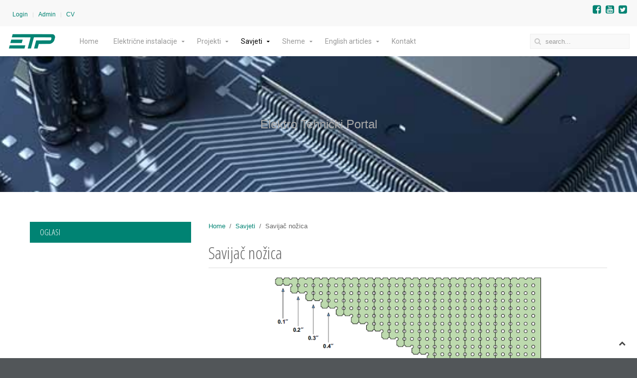

--- FILE ---
content_type: text/html; charset=utf-8
request_url: http://www.elteh.net/savjeti/savijac-nozica.html
body_size: 49635
content:
<!DOCTYPE HTML>
<html lang="hr-hr" dir="ltr"	 data-config='{"twitter":0,"plusone":0,"facebook":0,"style":"default"}'>
<head>
<meta charset="utf-8">
<meta http-equiv="X-UA-Compatible" content="IE=edge">
<meta name="viewport" content="width=device-width, initial-scale=1">
<base href="http://www.elteh.net/savjeti/savijac-nozica.html" />
	<meta name="keywords" content="PCB, alat, savijač" />
	<meta name="author" content="Super User" />
	<meta name="description" content="Savijač nožica komponenti" />
	<meta name="generator" content="Joomla! - Open Source Content Management" />
	<title>Savijač nožica</title>
	<link href="http://www.elteh.net/component/search/?Itemid=281&amp;format=opensearch" rel="search" title="Traži ETP" type="application/opensearchdescription+xml" />
	<link href="/templates/jp-b2b/favicon.ico" rel="shortcut icon" type="image/vnd.microsoft.icon" />
	<link href="/modules/mod_formula/fields/style.css" rel="stylesheet" type="text/css" />
	<style type="text/css">

	form#calc_244 {
		width: 325px;
	}
	form#calc_244 .field {
		width: 320px;
	}
	form#calc_244 .field_label {
		width: 245px;
	}
	form#calc_244 input {
		width: 40px;
	}
	form#calc_244 input[type="reset"] {
	width: 320px;
	}

	</style>
	<script src="/media/jui/js/jquery.min.js?ba2d25760c3a035f53a1f780e21f6c68" type="text/javascript"></script>
	<script src="/media/jui/js/jquery-noconflict.js?ba2d25760c3a035f53a1f780e21f6c68" type="text/javascript"></script>
	<script src="/media/jui/js/jquery-migrate.min.js?ba2d25760c3a035f53a1f780e21f6c68" type="text/javascript"></script>
	<script src="/media/jui/js/bootstrap.min.js?ba2d25760c3a035f53a1f780e21f6c68" type="text/javascript"></script>
	<script src="/modules/mod_formula/fields/calc.js" type="text/javascript"></script>
	<script type="text/javascript">

var loads_244 = 1;
function calcGetTotal_244(mid, pass)
{
	rad = (1/180)*Math.PI;
	function sin(angle) { return Math.sin(angle*rad); }
	function cos(angle) { return Math.cos(angle*rad); }
	function tan(angle) { return Math.tan(angle*rad); }
	function asin(angle) { return Math.asin(angle*rad); }
	function acos(angle) { return Math.acos(angle*rad); }
	function atan(angle) { return Math.atan(angle*rad); }
	if(loads_244 > 1){

		var field1field = document.getElementById('field1_'+mid);
		var value = field1field.value;
		console.log('Value', value);
		var min = field1field.dataset.min;
		console.log('Min',min);
		var max = field1field.dataset.max;
		console.log('Max',max);
		var haveError = false;
		if(value == ''){
			haveError = true;
		}
		if(min != '' && parseFloat(value) < parseFloat(min)){
			haveError = true;
		}
		if(max != '' && parseFloat(value) > parseFloat(max)){
			haveError = true;
		}
		if(haveError){
			field1field.className += ' has-error';
		}else{
			field1field.classList.remove('has-error');
		}
		var field2field = document.getElementById('field2_'+mid);
		var value = field2field.value;
		console.log('Value', value);
		var min = field2field.dataset.min;
		console.log('Min',min);
		var max = field2field.dataset.max;
		console.log('Max',max);
		var haveError = false;
		if(value == ''){
			haveError = true;
		}
		if(min != '' && parseFloat(value) < parseFloat(min)){
			haveError = true;
		}
		if(max != '' && parseFloat(value) > parseFloat(max)){
			haveError = true;
		}
		if(haveError){
			field2field.className += ' has-error';
		}else{
			field2field.classList.remove('has-error');
		}
		var field3field = document.getElementById('field3_'+mid);
		var value = field3field.value;
		console.log('Value', value);
		var min = field3field.dataset.min;
		console.log('Min',min);
		var max = field3field.dataset.max;
		console.log('Max',max);
		var haveError = false;
		if(value == ''){
			haveError = true;
		}
		if(min != '' && parseFloat(value) < parseFloat(min)){
			haveError = true;
		}
		if(max != '' && parseFloat(value) > parseFloat(max)){
			haveError = true;
		}
		if(haveError){
			field3field.className += ' has-error';
		}else{
			field3field.classList.remove('has-error');
		}
		var field4field = document.getElementById('field4_'+mid);
		var value = field4field.value;
		console.log('Value', value);
		var min = field4field.dataset.min;
		console.log('Min',min);
		var max = field4field.dataset.max;
		console.log('Max',max);
		var haveError = false;
		if(value == ''){
			haveError = true;
		}
		if(min != '' && parseFloat(value) < parseFloat(min)){
			haveError = true;
		}
		if(max != '' && parseFloat(value) > parseFloat(max)){
			haveError = true;
		}
		if(haveError){
			field4field.className += ' has-error';
		}else{
			field4field.classList.remove('has-error');
		}
		var field5field = document.getElementById('field5_'+mid);
		var value = field5field.value;
		console.log('Value', value);
		var min = field5field.dataset.min;
		console.log('Min',min);
		var max = field5field.dataset.max;
		console.log('Max',max);
		var haveError = false;
		if(value == ''){
			haveError = true;
		}
		if(min != '' && parseFloat(value) < parseFloat(min)){
			haveError = true;
		}
		if(max != '' && parseFloat(value) > parseFloat(max)){
			haveError = true;
		}
		if(haveError){
			field5field.className += ' has-error';
		}else{
			field5field.classList.remove('has-error');
		}
		var field6field = document.getElementById('field6_'+mid);
		var value = field6field.value;
		console.log('Value', value);
		var min = field6field.dataset.min;
		console.log('Min',min);
		var max = field6field.dataset.max;
		console.log('Max',max);
		var haveError = false;
		if(value == ''){
			haveError = true;
		}
		if(min != '' && parseFloat(value) < parseFloat(min)){
			haveError = true;
		}
		if(max != '' && parseFloat(value) > parseFloat(max)){
			haveError = true;
		}
		if(haveError){
			field6field.className += ' has-error';
		}else{
			field6field.classList.remove('has-error');
		}
	}
	loads_244++;
		var field1 = parseFloat(document.getElementById('field1_'+mid).value);
		field1 = field1 ? field1 : 0;
		var field2 = parseFloat(document.getElementById('field2_'+mid).value);
		field2 = field2 ? field2 : 0;
		var field3 = parseFloat(document.getElementById('field3_'+mid).value);
		field3 = field3 ? field3 : 0;
		var field4 = parseFloat(document.getElementById('field4_'+mid).value);
		field4 = field4 ? field4 : 0;
		var field5 = parseFloat(document.getElementById('field5_'+mid).value);
		field5 = field5 ? field5 : 0;
		var field6 = parseFloat(document.getElementById('field6_'+mid).value);
		field6 = field6 ? field6 : 0;
		var result1 = parseFloat(document.getElementById('result1_'+mid).value);
		result1 = result1 ? result1 : 0;
		var result2 = parseFloat(document.getElementById('result2_'+mid).value);
		result2 = result2 ? result2 : 0;
		var result3 = parseFloat(document.getElementById('result3_'+mid).value);
		result3 = result3 ? result3 : 0;
		result1 = parseFloat(addCommas(roundNumber(parseFloat(field1/(1.73*field3*field2)*1000||0),2),2));
		document.getElementById('result1_244').value = addCommas(roundNumber(parseFloat(field1/(1.73*field3*field2)*1000||0),2),2);
		document.getElementById('result1_'+mid+'_output').innerHTML = addCommas(roundNumber(parseFloat(field1/(1.73*field3*field2)*1000||0),2),2);
		result2 = parseFloat(addCommas(roundNumber(parseFloat((100*field4*field1*1000)/(field6*field5*(field3*field3))||0),2),2));
		document.getElementById('result2_244').value = addCommas(roundNumber(parseFloat((100*field4*field1*1000)/(field6*field5*(field3*field3))||0),2),2);
		document.getElementById('result2_'+mid+'_output').innerHTML = addCommas(roundNumber(parseFloat((100*field4*field1*1000)/(field6*field5*(field3*field3))||0),2),2);
		result3 = parseFloat(addCommas(roundNumber(parseFloat((3*field6*field5*(field3*field3))/(100*field1*1000)||0),2),2));
		document.getElementById('result3_244').value = addCommas(roundNumber(parseFloat((3*field6*field5*(field3*field3))/(100*field1*1000)||0),2),2);
		document.getElementById('result3_'+mid+'_output').innerHTML = addCommas(roundNumber(parseFloat((3*field6*field5*(field3*field3))/(100*field1*1000)||0),2),2);
		if (!pass) {
			calcGetTotal_244(mid, 1);
		}
		return true;
	}

	</script>

<link rel="apple-touch-icon-precomposed" href="/templates/jp-b2b/apple_touch_icon.png">
<link rel="stylesheet" href="/templates/jp-b2b/css/bootstrap.css">
<link rel="stylesheet" href="/templates/jp-b2b/css/joomlaplates.css">
<link rel="stylesheet" href="/templates/jp-b2b/css/theme.css">
<link rel="stylesheet" href="/templates/jp-b2b/css/custom.css">
<script src="/templates/jp-b2b/warp/vendor/uikit/js/uikit.js"></script>
<script src="/templates/jp-b2b/warp/vendor/uikit/js/components/autocomplete.js"></script>
<script src="/templates/jp-b2b/warp/vendor/uikit/js/components/search.js"></script>
<script src="/templates/jp-b2b/warp/vendor/uikit/js/components/tooltip.js"></script>
<script src="/templates/jp-b2b/warp/vendor/uikit/js/components/lightbox.js"></script>
<script src="/templates/jp-b2b/warp/vendor/uikit/js/components/sticky.js"></script>
<script src="/templates/jp-b2b/warp/vendor/uikit/js/components/slideshow.js"></script>
<script src="/templates/jp-b2b/warp/vendor/uikit/js/components/slideset.js"></script>
<script src="/templates/jp-b2b/warp/js/social.js"></script>
<script src="/templates/jp-b2b/js/theme.js"></script>

<style type="text/css">
#top-b{ background:url(http://www.elteh.net/images/joomlaplates/top-b-bg.jpg) no-repeat fixed center center / cover}
</style>
<style type="text/css">
#bottom-b{ background:url(http://www.elteh.net/images/joomlaplates/bottom-c-bg.jpg)no-repeat fixed center center / cover}
</style>

</head>

<body class="tm-sidebar-a-left tm-sidebars-1 tm-isblog">

    <div style="padding:0" class="uk-container uk-container-center">


		        <div class="toolbar-outer">
			<div class="tm-toolbar uk-clearfix">
			  			  <div class="uk-float-left"><div class="uk-panel" ><ul class="uk-subnav uk-subnav-line">
<li><a href="/2015-07-28-00-38-19.html">Login</a></li><li><a href="http://elteh.net/administrator/">Admin</a></li><li><a href="/cv.html">CV</a></li></ul></div></div>
			  	
			  			  <div class="uk-float-right"><div class="uk-panel" >
	<a href="https://www.facebook.com/ETP-ElektroTehni%C4%8Dki-Portal-195772950449121/" class="uk-margin-small-right uk-icon-small uk-icon-facebook-square"></a>
<a href="https://www.youtube.com/channel/UCtZcbWU4wHpZFmnAwHJ1I3g" class="uk-margin-small-right uk-icon-small uk-icon-youtube-square"></a>
<a href="https://twitter.com/ETP_portal" class="uk-margin-small-right uk-icon-small uk-icon-twitter-square"></a></div></div>
			  			</div>
		</div>
		

		        <div class="menu-outer" >
			<nav class="tm-navbar uk-navbar no-space">
			  				<div class="logo uk-hidden-small">
					<a class="tm-logo" href="http://www.elteh.net">
	<p><img src="/images/joomlaplates/logo.png" alt="" /></p></a>
				</div>
			  		
			  			  <div class="menu-inner">
			  <ul class="uk-navbar-nav uk-hidden-small">
<li><a href="/">Home</a></li><li class="uk-parent" data-uk-dropdown="{'preventflip':'y'}" aria-haspopup="true" aria-expanded="false"><a href="/el-instalacije.html">Električne instalacije</a><div class="uk-dropdown uk-dropdown-navbar uk-dropdown-width-2"><div class="uk-grid uk-dropdown-grid"><div class="uk-width-1-2"><ul class="uk-nav uk-nav-navbar"><li class="uk-parent"><a href="#">Motori</a>
<ul class="uk-nav-sub"><li><a href="/el-instalacije/motori/spajanje-jednofaznog-motora.html">Spajanje jednofaznog motora</a></li><li><a href="/el-instalacije/motori/spajanje-3f-motora.html">Spajanje trofaznog motora</a></li><li><a href="/el-instalacije/motori/3f-motor-na-1f-mrezi.html">Trofazni motor na jednofaznoj mreži</a></li><li><a href="/el-instalacije/motori/zvijezda-trokut-upustanje-motora.html">Zvijezda-trokut upuštanje motora</a></li><li><a href="/el-instalacije/motori/zastita-motora.html">Odabir zaštite motora</a></li><li><a href="/el-instalacije/motori/spajanje-mzs.html">Spajanje motorne zaštitne sklopke</a></li></ul></li><li class="uk-parent"><a href="#">Kabeli i vodovi</a>
<ul class="uk-nav-sub"><li><a href="/el-instalacije/kabeli/sustav-oznacavanja-kabela-i-vodova.html">Označavanje kabela i vodova</a></li><li><a href="/el-instalacije/kabeli/sustav-oznacavanja-energetskih-kabela.html">Označavanje energetskih kabela</a></li><li><a href="/el-instalacije/kabeli/stare-i-nove-oznake-kabela.html">Stare i nove oznake kabela</a></li><li><a href="/el-instalacije/kabeli/kabeli-strukturnog-kabliranja.html">Kabeli strukturnog kabliranja</a></li><li><a href="/el-instalacije/kabeli/boje-zila-u-kabelima.html">Boje žila u kabelima</a></li><li><a href="/el-instalacije/kabeli/awg-mm2.html">Pretvaranje iz AWG u mm2</a></li><li><a href="/el-instalacije/kabeli/promjer-vodica.html">Promjer vodiča prema presjeku</a></li><li><a href="/el-instalacije/kabeli/vanjski-promjer-kabela.html">Vanjski promjer kabela</a></li><li><a href="/el-instalacije/kabeli/trake_uzemljivac.html">Trake i žice za izvedbu uzemljivača</a></li></ul></li><li class="uk-parent"><a href="#">Ostalo</a>
<ul class="uk-nav-sub"><li><a href="/el-instalacije/ostalo/tipovi-nn-mreza.html">Tipovi NN mreža</a></li><li><a href="/el-instalacije/ostalo/stupnjevi-mehanicke-zastite.html">Stupnjevi mehaničke zaštite</a></li><li><a href="/el-instalacije/ostalo/boje-osiguraca.html">Označavanje osigurača po bojama</a></li><li><a href="/el-instalacije/ostalo/potrosnja-struje.html">Izračun potrošnje el. energije</a></li><li><a href="/el-instalacije/ostalo/kondenzacija.html">Kondenzacija u ormarima</a></li><li><a href="/el-instalacije/ostalo/ev_konektori.html">Pozicije konektora na EV</a></li></ul></li></ul></div><div class="uk-width-1-2"><ul class="uk-nav uk-nav-navbar"><li class="uk-parent"><a href="#">Rasvjeta</a>
<ul class="uk-nav-sub"><li><a href="/el-instalacije/rasvjeta/razine-osvjetljenosti.html">Razine osvjetljenosti</a></li><li><a href="/el-instalacije/rasvjeta/izvori-svjetlosti.html">Izvori svjetlosti</a></li><li><a href="/el-instalacije/rasvjeta/usporedba-zarulja.html">Usporedba žarulja</a></li></ul></li><li class="uk-parent"><a href="#">Dimenzioniranje</a>
<ul class="uk-nav-sub"><li><a href="/el-instalacije/dimenzioniranje/odabir-kabela.html">Presjek kabela</a></li><li><a href="/el-instalacije/dimenzioniranje/pad-napona.html">Pad napona</a></li><li><a href="/el-instalacije/dimenzioniranje/pad-napona-za-male-napone.html">Pad napona za male napone</a></li><li><a href="/el-instalacije/dimenzioniranje/nvo.html">Odabir NVO osigurača</a></li><li><a href="/el-instalacije/dimenzioniranje/odabir-elektroinstalacijskih-kanala.html">Odabir elektroinstalacijskih kanala</a></li><li><a href="/el-instalacije/dimenzioniranje/odabir-cijevi.html">Odabir elektroinstalacijskih cijevi</a></li><li><a href="/el-instalacije/dimenzioniranje/odabir-kabelskih-uvodnica.html">Odabir kabelskih uvodnica</a></li><li><a href="/el-instalacije/dimenzioniranje/tablice-limitatora.html">Tablice limitatora</a></li></ul></li></ul></div></div></div></li><li class="uk-parent" data-uk-dropdown="{'preventflip':'y'}" aria-haspopup="true" aria-expanded="false"><a href="/projekti.html">Projekti</a><div class="uk-dropdown uk-dropdown-navbar uk-dropdown-width-1"><div class="uk-grid uk-dropdown-grid"><div class="uk-width-1-1"><ul class="uk-nav uk-nav-navbar"><li><a href="/projekti/ispravljac-od-starog-atx-napajanja.html">Ispravljač od ATX napajanja</a></li><li><a href="/projekti/demagnetizator.html">Magnetizator / demagnetizator</a></li><li><a href="/projekti/kucno-kabliranje.html">Kućno strukturno kabliranje</a></li><li><a href="/projekti/tragac-kabela.html">Tragač Kabela</a></li><li><a href="/projekti/ionizator.html">Ionizator</a></li><li><a href="/projekti/lemna-kada.html">Lemna kada</a></li><li><a href="/projekti/racunalom-upravljan-prekidac.html">Računalom upravljan prekidač</a></li><li><a href="/projekti/fid-produzni-kabel.html">FID produžni kabel</a></li><li><a href="/projekti/kontrola-1f-fid.html">Kontrola spoja 1f FID</a></li><li><a href="/projekti/audio-izolator.html">Audio izolator</a></li><li><a href="/projekti/video-izolator.html">Video izolator</a></li><li><a href="/projekti/iphone-kao-generator-frekvencije.html">iPhone kao generator frekvencije</a></li><li><a href="/projekti/svjetiljka-na-navijanje.html">Svjetiljka na navijanje</a></li><li><a href="/projekti/12v-rasvjeta-podruma.html">12V rasvjeta podruma</a></li><li><a href="/projekti/din-z-wave.html">DIN montaža Z-Wave modula</a></li><li><a href="/projekti/loz-adapter.html">LoZ adapter</a></li><li><a href="/projekti/regulacioni_transformator.html">Regulacioni transformator</a></li></ul></div></div></div></li><li class="uk-parent uk-active" data-uk-dropdown="{'preventflip':'y'}" aria-haspopup="true" aria-expanded="false"><a href="/savjeti.html">Savjeti</a><div class="uk-dropdown uk-dropdown-navbar uk-dropdown-width-1"><div class="uk-grid uk-dropdown-grid"><div class="uk-width-1-1"><ul class="uk-nav uk-nav-navbar"><li><a href="/savjeti/dimenzije-cijevi.html">Dimenzije cijevi</a></li><li><a href="/savjeti/pokretanje-stepera.html">Pokretanje koračnog motora</a></li><li><a href="/savjeti/testiranje-daljinskog-kamerom.html">Testiranje daljinskog upravljača kamerom</a></li><li><a href="/savjeti/demagnetizacija-lemilicom.html">Demagnetizacija lemilicom</a></li><li class="uk-active"><a href="/savjeti/savijac-nozica.html">Savijač nožica</a></li><li><a href="/savjeti/umjeravanje-termometra.html">Umjeravanje termometra</a></li><li><a href="/savjeti/ohmov-zakon.html">Ohmov zakon</a></li><li><a href="/savjeti/magnet-kao-kontakt.html">Magnet kao kontakt</a></li><li><a href="/savjeti/naponi-baterija-i-akumulatora.html">Naponi baterija i akumulatora</a></li><li><a href="/savjeti/rucno-punjenje-li-ion-baterija.html">Ručno punjenje Li-Ion baterija</a></li></ul></div></div></div></li><li class="uk-parent" data-uk-dropdown="{'preventflip':'y'}" aria-haspopup="true" aria-expanded="false"><a href="/sheme.html">Sheme</a><div class="uk-dropdown uk-dropdown-navbar uk-dropdown-width-3"><div class="uk-grid uk-dropdown-grid"><div class="uk-width-1-3"><ul class="uk-nav uk-nav-navbar"><li class="uk-parent"><a href="#">Alarm</a>
<ul class="uk-nav-sub"><li><a href="/sheme/alarm/alarm-za-detekciju-vode.html">Alarm za detekciju vode 1</a></li><li><a href="/sheme/alarm/alarm-za-detekciju-vode-2.html">Alarm za detekciju vode 2</a></li><li><a href="/sheme/alarm/alarm-za-detekciju-vode-3.html">Alarm za detekciju vode 3</a></li><li><a href="/sheme/alarm/jednostavni-alarm-s-tiristorom.html">Jednostavni alarm s tiristorom</a></li></ul></li><li class="uk-parent"><a href="#">Audio</a>
<ul class="uk-nav-sub"><li><a href="/sheme/audio/interfon.html">Interfon</a></li><li><a href="/sheme/audio/audio-pojacalo-1w.html">Audio pojačalo 1W</a></li><li><a href="/sheme/audio/atenuator-230v.html">Atenuator sa 230V na PC MIC</a></li><li><a href="/sheme/audio/audio-atenuator.html">Audio atenuator</a></li></ul></li><li class="uk-parent"><a href="#">Auto</a>
<ul class="uk-nav-sub"><li><a href="/sheme/auto/indikacija-zmigavca.html">Zvučna indikacija žmigavca v1</a></li><li><a href="/sheme/auto/indikacija-zmigavca-2.html">Zvučna indikacija žmigavca v2</a></li><li><a href="/sheme/auto/punjač-12v-6a.html">Punjač 12V akumulatora – 6A</a></li><li><a href="/sheme/auto/voltmetar-12v.html">LED voltmetar za 12V akumulator</a></li><li><a href="/sheme/auto/indikator-akumulatora-12v.html">Indikator napunjenosti akumulatora</a></li><li><a href="/sheme/auto/reed-led-indikator.html">LED indikator za 12V instalaciju</a></li></ul></li><li class="uk-parent"><a href="#">LED</a>
<ul class="uk-nav-sub"><li><a href="/sheme/led/led-dioda-na-230v.html">LED dioda na 230V v1</a></li><li><a href="/sheme/led/led-dioda-na-230v-v2.html">LED dioda na 230V v2</a></li><li><a href="/sheme/led/led-zarulja-na-230v.html">LED žarulja na 230V</a></li><li><a href="/sheme/led/led-treptac-na-230v.html">LED treptač na 230V</a></li><li><a href="/sheme/led/on-off-indikator-za-230v.html">ON - OFF indikator  za 230V</a></li><li><a href="/sheme/led/led-treptac-na-12v.html">LED treptač na 12V</a></li><li><a href="/sheme/led/led-indikator-protoka-struje.html">LED indikator protoka struje</a></li><li><a href="/sheme/led/15v-driver-za-bijelu-led.html">1.5V driver za bijelu LED</a></li><li><a href="/sheme/led/integrirani-15v-led-driver.html">Integrirani 1.5V LED driver</a></li></ul></li></ul></div><div class="uk-width-1-3"><ul class="uk-nav uk-nav-navbar"><li class="uk-parent"><a href="#">Napajanje</a>
<ul class="uk-nav-sub"><li><a href="/sheme/napajanje/regulacioni-izvor-napajanja.html">Regulacioni izvor napajanja 25V</a></li><li><a href="/sheme/napajanje/dc-ups-besprekidno-napajanje.html">DC UPS - Besprekidno napajanje</a></li><li><a href="/sheme/napajanje/zastita-od-prepunjavanja.html">Zaštita od prepunjavanja</a></li><li><a href="/sheme/napajanje/usb-punjac-baterija.html">USB punjač baterija</a></li><li><a href="/sheme/napajanje/izvor-napajanja-za-usb-uredjaje.html">Izvor napajanja za USB uređaje</a></li><li><a href="/sheme/napajanje/iphone-usb-napajanje.html">iPhone eksterno USB napajanje</a></li><li><a href="/sheme/napajanje/indikator-prazne-baterije-9v.html">Indikator prazne baterije 9V</a></li><li><a href="/sheme/napajanje/li-ion-punjac.html">Punjač Li-Ion baterija</a></li></ul></li><li class="uk-parent"><a href="#">Oscilatori</a>
<ul class="uk-nav-sub"><li><a href="/sheme/oscilatori/oscilator-s-piezo-zvucnikom.html">Oscilator s piezo zvučnikom</a></li><li><a href="/sheme/oscilatori/oscilator-s-tranzistorom.html">Oscilator s tranzistorom</a></li><li><a href="/sheme/oscilatori/oscilator-s-tiristorom.html">Oscilator s tiristorom</a></li><li><a href="/sheme/oscilatori/oscilator-tel-zvucnik.html">Oscilator s zvučnikom</a></li></ul></li><li class="uk-parent"><a href="#">Pretvarači</a>
<ul class="uk-nav-sub"><li><a href="/sheme/pretvarači/lm2596-pretvarac.html">LM2596 DC-DC pretvarač</a></li><li><a href="/sheme/pretvarači/pretvarac-smps-od-releja.html">Pretvarač (SMPS) od releja</a></li><li><a href="/sheme/pretvarači/pretvarac-12-230v.html">Pretvarač 12/230V v1</a></li><li><a href="/sheme/pretvarači/pretvarac-12-230v-v2.html">Pretvarač 12/230V v2</a></li><li><a href="/sheme/pretvarači/pretvarac-12-230v-v3.html">Pretvarač 12/230V v3</a></li><li><a href="/sheme/pretvarači/pretvarac-12-230v-v4.html">Pretvarač 12/230V v4</a></li></ul></li><li class="uk-parent"><a href="#">Razno</a>
<ul class="uk-nav-sub"><li><a href="/sheme/razno/protupanicna-svjetiljka.html">Protupanična svjetiljka v1</a></li><li><a href="/sheme/razno/protupanicna-svjetiljka-v2.html">Protupanična svjetiljka v2</a></li><li><a href="/sheme/razno/solarna-svjetiljka.html">Solarna svjetiljka</a></li><li><a href="/sheme/razno/piezo-generator.html">Piezo kristal kao generator</a></li><li><a href="/sheme/razno/generator_4-20.html">Generator 4-20mA signala</a></li></ul></li></ul></div><div class="uk-width-1-3"><ul class="uk-nav uk-nav-navbar"><li class="uk-parent"><a href="#">TEL</a>
<ul class="uk-nav-sub"><li><a href="/sheme/tel/adsl-spliter.html">ADSL Spliter</a></li><li><a href="/sheme/tel/indikator-telefonskog-zvona.html">Indikator telefonskog zvona</a></li><li><a href="/sheme/tel/indikator-zauzetosti-telefonske-linije.html">Indikator zauzetosti tel. linije</a></li><li><a href="/sheme/tel/voip-adapter-za-fiksni-telefon.html">VoIP adapter za fiksni telefon</a></li></ul></li><li class="uk-parent"><a href="#">Timeri</a>
<ul class="uk-nav-sub"><li><a href="/sheme/timeri/interval-timer.html">Interval timer</a></li><li><a href="/sheme/timeri/odgoda-paljenja.html">Odgoda paljenja</a></li><li><a href="/sheme/timeri/odgoda-gasenja-1.html">Odgoda gašenja 1</a></li><li><a href="/sheme/timeri/odgoda-gasenja-2.html">Odgoda gašenja 2</a></li></ul></li><li class="uk-parent"><a href="#">Tinjalice</a>
<ul class="uk-nav-sub"><li><a href="/sheme/tinjalice/indikator-mreznog-napona.html">Indikator mrežnog napona</a></li><li><a href="/sheme/tinjalice/indikator-telefonskog-zvona.html">Indikator telefonskog zvona</a></li><li><a href="/sheme/tinjalice/smjer-okretnog-polja.html">Indikator smjera polja</a></li><li><a href="/sheme/tinjalice/kontrola-uzemljenja.html">Kontrola uzemljenja</a></li><li><a href="/sheme/tinjalice/kontrola-ispravnosti-osiguraca.html">Kontrola ispravnosti osigurača</a></li><li><a href="/sheme/tinjalice/treptac.html">Treptač</a></li></ul></li><li class="uk-parent"><a href="#">Upravljanje</a>
<ul class="uk-nav-sub"><li><a href="/sheme/upravljanje/regulator-brzine-pc-ventilatora.html">Regulator brzine PC ventilatora</a></li><li><a href="/sheme/upravljanje/bistabil-od-obicnog-releja.html">Bistabil od običnog releja v1</a></li><li><a href="/sheme/upravljanje/bistabil-od-obinog-releja-v2.html">Bistabil od običnog releja v2</a></li><li><a href="/sheme/upravljanje/relej-driver.html">Univerzalni relej driver</a></li><li><a href="/sheme/upravljanje/regulator-nivoa-vode.html">Regulator nivoa vode</a></li><li><a href="/sheme/upravljanje/regulator-brzine-motora.html">Regulator brzine DC motora v1</a></li><li><a href="/sheme/upravljanje/regulator-brzine-motora-v2.html">Regulator brzine DC motora v2</a></li><li><a href="/sheme/upravljanje/230v-dimer-kondenzator.html">230V dimer s kondenzatorom</a></li><li><a href="/sheme/upravljanje/230v-dimer-s-trijkom.html">230V dimer s trijkom</a></li><li><a href="/sheme/upravljanje/relej-upravljan-jednim-tipkalom.html">Relej upravljan jednim tipkalom</a></li><li><a href="/sheme/upravljanje/upravljanje-2-zarulje-2-zice.html">Upravljanje 2 žarulje - 2 žice</a></li><li><a href="/sheme/upravljanje/on-off-relej-tipkalo.html">ON-OFF pomoću releja i 2 tipkala</a></li><li><a href="/sheme/upravljanje/treptac-od-obicnog-releja.html">Treptač od običnog releja</a></li></ul></li></ul></div></div></div></li><li class="uk-parent" data-uk-dropdown="{'preventflip':'y'}" aria-haspopup="true" aria-expanded="false"><a href="/english-articles.html">English articles</a><div class="uk-dropdown uk-dropdown-navbar uk-dropdown-width-1"><div class="uk-grid uk-dropdown-grid"><div class="uk-width-1-1"><ul class="uk-nav uk-nav-navbar"><li><a href="/english-articles/magnetizer-demagnetizer.html">Magnetizer - demagnetizer</a></li><li><a href="/english-articles/iphone-as-a-frequency-generator.html">iPhone as a frequency generator</a></li><li><a href="/english-articles/desoldering-tool.html">Desoldering tool</a></li><li><a href="/english-articles/din-z-wave-en.html">DIN rail Z-Wave module</a></li><li><a href="/english-articles/sonoff-electric-candle.html">Sonoff electric candle</a></li></ul></div></div></div></li><li><a href="/kontakt.html">Kontakt</a></li></ul>			  </div>
			  			  
								<div class="uk-navbar-flip right-search">
					<div class="uk-navbar-content uk-visible-large">
<form id="search-40-696df3e942fb3" class="uk-search" action="/savjeti/savijac-nozica.html" method="post" data-uk-search="{'source': '/component/search/?tmpl=raw&amp;type=json&amp;ordering=&amp;searchphrase=all', 'param': 'searchword', 'msgResultsHeader': 'Search Results', 'msgMoreResults': 'More Results', 'msgNoResults': 'No results found', flipDropdown: 1}">
	<input class="uk-search-field" type="text" name="searchword" placeholder="search...">
	<input type="hidden" name="task"   value="search">
	<input type="hidden" name="option" value="com_search">
	<input type="hidden" name="Itemid" value="281">
</form>
</div>
				</div>
						
			  			  <a href="#offcanvas" class="uk-navbar-toggle uk-visible-small" data-uk-offcanvas></a>
			    
			  			  <div class="uk-navbar-content uk-navbar-center uk-visible-small"><a class="tm-logo-small" href="http://www.elteh.net">
	<p><img src="/images/joomlaplates/logo-small.png" alt="" /></p></a></div>
			  	
			</nav>
	  </div>
      		
		
				

				<div style="padding:120px" id="top-b" class="top-b-outer">
			  <section class="tm-top-b uk-grid uk-grid-divider" data-uk-grid-match="{target:'> div > .uk-panel'}" data-uk-grid-margin>
<div class="uk-width-1-1"><div class="uk-panel uk-text-center" data-uk-scrollspy="{cls:''}">
	<p><span style="font-size: 18pt; font-family: helvetica, arial, sans-serif;">Elektro Tehnički Portal</span></p></div></div>
			  </section>
		</div>
				
		
		        
		        <div id="main-content" class="main-outer">
            
            <div class="tm-middle uk-grid" data-uk-grid-match data-uk-grid-margin>

								<div class="tm-main uk-width-medium-7-10 uk-push-3-10">

					
										<main class="tm-content">

										<ul class="uk-breadcrumb"><li><a href="/">Home</a></li><li><a href="/savjeti.html">Savjeti</a></li><li class="uk-active"><span>Savijač nožica</span></li></ul>
					
					<div id="system-message-container">
</div>
<article class="uk-article" >

	
		<h1 class="uk-article-title">
					Savijač nožica			</h1>
	
	
	
	
	
			
<p style="text-align: center;"><img src="/images/Savjeti/savijac_nozica/savijac_nozica.png" /></p>
<p> </p>
<p style="text-align: justify;">Prilikom lemljenja komponenti na PCB poželjno je da nožice istih budu savijene točno na dimenziju koliki je razmak između rupa. Na slici pogledajte kako napravit koristan alat pomoću kojeg možete savijati nožice komponenti kao što su otpornici i diode, a možete pomoću njega praviti i žičane premosnice.<br />Za izradu vam je potreban komad univerzalne PCB sa rasterom od 2,54mm ili 0,1 inch. Pilom presijecite pločicu kako je prikazano na slici i alat je gotov.<br /><br /></p> 	
		<p>Tags: <a href="/component/tags/tag/alat.html">alat</a>, <a href="/component/tags/tag/pcb.html">PCB</a>, <a href="/component/tags/tag/savijač.html">savijač</a></p>
	
	
	
	
	
	
</article>

					</main>
					
					
				</div>
				
																				<aside class="tm-sidebar-a uk-width-medium-3-10 uk-pull-7-10"><div class="uk-panel headline-color" data-uk-scrollspy="{cls:''}"><h3 class="uk-panel-title">Oglasi</h3>
	<script async src="https://pagead2.googlesyndication.com/pagead/js/adsbygoogle.js"></script>
<!-- Automatska veličina Interaktivni -->
<ins class="adsbygoogle"
     style="display:block"
     data-ad-client="ca-pub-3942524019704147"
     data-ad-slot="1116208935"
     data-ad-format="auto"
     data-full-width-responsive="true"></ins>
<script>
     (adsbygoogle = window.adsbygoogle || []).push({});
</script></div>
<div class="uk-panel headline-color headline-color" data-uk-scrollspy="{cls:''}"><h3 class="uk-panel-title">Brzi proračun 3f</h3><form name="calc" id="calc_244" class="calc" method="post" action="">
	 <div id="id_field1_244" class="input-prepend"		 onmousemove="tooltip(this,event)" onmouseout="tooltipHide(this)" >
   <span id="label_field1_244" class="add-on" style="height:20px;width:245px">Snaga [kW]</span>
<input class="span2" type="text" id="field1_244" name="field1_244" value="" data-min="" data-max="" placeholder=""  style="height:20px;width:40px">
		<div class="tooltip">Upišite snagu u kW</div></div>
	 <div id="id_field2_244" class="input-prepend"		 onmousemove="tooltip(this,event)" onmouseout="tooltipHide(this)" >
   <span id="label_field2_244" class="add-on" style="height:20px;width:245px">Faktor snage [cos f]</span>
<input class="span2" type="text" id="field2_244" name="field2_244" value="0.95" data-min="" data-max="" placeholder=""  style="height:20px;width:40px">
		</div>
	 <div id="id_field3_244" class="input-prepend"		 onmousemove="tooltip(this,event)" onmouseout="tooltipHide(this)" >
   <span id="label_field3_244" class="add-on" style="height:20px;width:245px">Napon [V]</span>
<input class="span2" type="text" id="field3_244" name="field3_244" value="400" data-min="" data-max="" placeholder=""  style="height:20px;width:40px">
		</div>
	 <div id="id_field4_244" class="input-prepend"		 onmousemove="tooltip(this,event)" onmouseout="tooltipHide(this)" >
   <span id="label_field4_244" class="add-on" style="height:20px;width:245px">Dužina kabela [m]</span>
<input class="span2" type="text" id="field4_244" name="field4_244" value="15" data-min="" data-max="" placeholder=""  style="height:20px;width:40px">
		</div>
	 <div id="id_field5_244" class="input-prepend"		 onmousemove="tooltip(this,event)" onmouseout="tooltipHide(this)" >
   <span id="label_field5_244" class="add-on" style="height:20px;width:245px">Presjek kabela [mm2]</span>
<input class="span2" type="text" id="field5_244" name="field5_244" value="2.5" data-min="" data-max="" placeholder=""  style="height:20px;width:40px">
		</div>
	 <div id="id_field6_244" class="input-prepend"		 onmousemove="tooltip(this,event)" onmouseout="tooltipHide(this)" >
   <span id="label_field6_244" class="add-on" style="height:20px;width:245px">Vodljivost [Sm/mm2] Al=35 Cu=56</span>
<input class="span2" type="text" id="field6_244" name="field6_244" value="56" data-min="" data-max="" placeholder=""  style="height:20px;width:40px">
		</div>
	
		
   <input id="result1_244" name="result1_244" type="hidden" value="0" />
  	<div class="page-header">
 <h4>Struja [A]:  <small><span id="result1_244_output"></span></small></h4>
	</div>
 		
   <input id="result2_244" name="result2_244" type="hidden" value="0" />
  	<div class="page-header">
 <h4>Pad napona [%]:  <small><span id="result2_244_output"></span></small></h4>
	</div>
 		
   <input id="result3_244" name="result3_244" type="hidden" value="0" />
  	<div class="page-header">
 <h4>Max. dužina kabela [m]:  <small><span id="result3_244_output"></span></small></h4>
	</div>
 		<input type="hidden" name="resultcount" id="resultcount" value="3" />
	<div class="btn btn-success" style=""onclick="calcGetTotal_244(244,1);">Calculate</div>
	 <button class="btn btn-danger" type="reset" name="resetbutton" onclick="clearAllDiv( 244 )">Reset</button>
		<div class="tooltip"></div>
</form>

<script type="text/javascript">
	calcGetTotal_244(244,1);
</script>
</div>
<div class="uk-panel headline-color" data-uk-scrollspy="{cls:''}"><h3 class="uk-panel-title">Najčitanije</h3>
<ul class="uk-list uk-list-line">
	<li><a href="/el-instalacije/dimenzioniranje/odabir-kabela.html">Odabir presjeka kabela</a></li>
	<li><a href="/savjeti/dimenzije-cijevi.html">Dimenzije cijevi</a></li>
	<li><a href="/savjeti/savijac-nozica/2-uncategorised/62-home-uvod.html">Dobrodošli na ETP</a></li>
	<li><a href="/el-instalacije/dimenzioniranje/tablice-limitatora.html">Tablice limitatora</a></li>
</ul></div></aside>
										
			</div>
		</div>
		
		
				
		
		
				<footer class="tm-footer">
			<div class="uk-panel" ><ul class="uk-subnav uk-subnav-line">
<li><a href="/2015-07-28-00-38-19.html">Login</a></li><li><a href="http://elteh.net/administrator/">Admin</a></li><li><a href="/cv.html">CV</a></li></ul></div>
<div class="uk-panel" ><div class="footer1">Copyright &#169; 2026 ETP. Sva prava zadržana.</div>
<div class="footer2"></div>
</div>		</footer>
			
	</div>

	
		<div id="offcanvas" class="uk-offcanvas">
		<div class="uk-offcanvas-bar"><ul class="uk-nav uk-nav-offcanvas">
<li><a href="/">Home</a></li><li class="uk-parent"><a href="/el-instalacije.html">Električne instalacije</a><ul class="uk-nav-sub"><li class="uk-parent"><a href="#">Motori</a>
<ul><li><a href="/el-instalacije/motori/spajanje-jednofaznog-motora.html">Spajanje jednofaznog motora</a></li><li><a href="/el-instalacije/motori/spajanje-3f-motora.html">Spajanje trofaznog motora</a></li><li><a href="/el-instalacije/motori/3f-motor-na-1f-mrezi.html">Trofazni motor na jednofaznoj mreži</a></li><li><a href="/el-instalacije/motori/zvijezda-trokut-upustanje-motora.html">Zvijezda-trokut upuštanje motora</a></li><li><a href="/el-instalacije/motori/zastita-motora.html">Odabir zaštite motora</a></li><li><a href="/el-instalacije/motori/spajanje-mzs.html">Spajanje motorne zaštitne sklopke</a></li></ul></li><li class="uk-parent"><a href="#">Kabeli i vodovi</a>
<ul><li><a href="/el-instalacije/kabeli/sustav-oznacavanja-kabela-i-vodova.html">Označavanje kabela i vodova</a></li><li><a href="/el-instalacije/kabeli/sustav-oznacavanja-energetskih-kabela.html">Označavanje energetskih kabela</a></li><li><a href="/el-instalacije/kabeli/stare-i-nove-oznake-kabela.html">Stare i nove oznake kabela</a></li><li><a href="/el-instalacije/kabeli/kabeli-strukturnog-kabliranja.html">Kabeli strukturnog kabliranja</a></li><li><a href="/el-instalacije/kabeli/boje-zila-u-kabelima.html">Boje žila u kabelima</a></li><li><a href="/el-instalacije/kabeli/awg-mm2.html">Pretvaranje iz AWG u mm2</a></li><li><a href="/el-instalacije/kabeli/promjer-vodica.html">Promjer vodiča prema presjeku</a></li><li><a href="/el-instalacije/kabeli/vanjski-promjer-kabela.html">Vanjski promjer kabela</a></li><li><a href="/el-instalacije/kabeli/trake_uzemljivac.html">Trake i žice za izvedbu uzemljivača</a></li></ul></li><li class="uk-parent"><a href="#">Ostalo</a>
<ul><li><a href="/el-instalacije/ostalo/tipovi-nn-mreza.html">Tipovi NN mreža</a></li><li><a href="/el-instalacije/ostalo/stupnjevi-mehanicke-zastite.html">Stupnjevi mehaničke zaštite</a></li><li><a href="/el-instalacije/ostalo/boje-osiguraca.html">Označavanje osigurača po bojama</a></li><li><a href="/el-instalacije/ostalo/potrosnja-struje.html">Izračun potrošnje el. energije</a></li><li><a href="/el-instalacije/ostalo/kondenzacija.html">Kondenzacija u ormarima</a></li><li><a href="/el-instalacije/ostalo/ev_konektori.html">Pozicije konektora na EV</a></li></ul></li><li class="uk-parent"><a href="#">Rasvjeta</a>
<ul><li><a href="/el-instalacije/rasvjeta/razine-osvjetljenosti.html">Razine osvjetljenosti</a></li><li><a href="/el-instalacije/rasvjeta/izvori-svjetlosti.html">Izvori svjetlosti</a></li><li><a href="/el-instalacije/rasvjeta/usporedba-zarulja.html">Usporedba žarulja</a></li></ul></li><li class="uk-parent"><a href="#">Dimenzioniranje</a>
<ul><li><a href="/el-instalacije/dimenzioniranje/odabir-kabela.html">Presjek kabela</a></li><li><a href="/el-instalacije/dimenzioniranje/pad-napona.html">Pad napona</a></li><li><a href="/el-instalacije/dimenzioniranje/pad-napona-za-male-napone.html">Pad napona za male napone</a></li><li><a href="/el-instalacije/dimenzioniranje/nvo.html">Odabir NVO osigurača</a></li><li><a href="/el-instalacije/dimenzioniranje/odabir-elektroinstalacijskih-kanala.html">Odabir elektroinstalacijskih kanala</a></li><li><a href="/el-instalacije/dimenzioniranje/odabir-cijevi.html">Odabir elektroinstalacijskih cijevi</a></li><li><a href="/el-instalacije/dimenzioniranje/odabir-kabelskih-uvodnica.html">Odabir kabelskih uvodnica</a></li><li><a href="/el-instalacije/dimenzioniranje/tablice-limitatora.html">Tablice limitatora</a></li></ul></li></ul></li><li class="uk-parent"><a href="/projekti.html">Projekti</a><ul class="uk-nav-sub"><li><a href="/projekti/ispravljac-od-starog-atx-napajanja.html">Ispravljač od ATX napajanja</a></li><li><a href="/projekti/demagnetizator.html">Magnetizator / demagnetizator</a></li><li><a href="/projekti/kucno-kabliranje.html">Kućno strukturno kabliranje</a></li><li><a href="/projekti/tragac-kabela.html">Tragač Kabela</a></li><li><a href="/projekti/ionizator.html">Ionizator</a></li><li><a href="/projekti/lemna-kada.html">Lemna kada</a></li><li><a href="/projekti/racunalom-upravljan-prekidac.html">Računalom upravljan prekidač</a></li><li><a href="/projekti/fid-produzni-kabel.html">FID produžni kabel</a></li><li><a href="/projekti/kontrola-1f-fid.html">Kontrola spoja 1f FID</a></li><li><a href="/projekti/audio-izolator.html">Audio izolator</a></li><li><a href="/projekti/video-izolator.html">Video izolator</a></li><li><a href="/projekti/iphone-kao-generator-frekvencije.html">iPhone kao generator frekvencije</a></li><li><a href="/projekti/svjetiljka-na-navijanje.html">Svjetiljka na navijanje</a></li><li><a href="/projekti/12v-rasvjeta-podruma.html">12V rasvjeta podruma</a></li><li><a href="/projekti/din-z-wave.html">DIN montaža Z-Wave modula</a></li><li><a href="/projekti/loz-adapter.html">LoZ adapter</a></li><li><a href="/projekti/regulacioni_transformator.html">Regulacioni transformator</a></li></ul></li><li class="uk-parent uk-active"><a href="/savjeti.html">Savjeti</a><ul class="uk-nav-sub"><li><a href="/savjeti/dimenzije-cijevi.html">Dimenzije cijevi</a></li><li><a href="/savjeti/pokretanje-stepera.html">Pokretanje koračnog motora</a></li><li><a href="/savjeti/testiranje-daljinskog-kamerom.html">Testiranje daljinskog upravljača kamerom</a></li><li><a href="/savjeti/demagnetizacija-lemilicom.html">Demagnetizacija lemilicom</a></li><li class="uk-active"><a href="/savjeti/savijac-nozica.html">Savijač nožica</a></li><li><a href="/savjeti/umjeravanje-termometra.html">Umjeravanje termometra</a></li><li><a href="/savjeti/ohmov-zakon.html">Ohmov zakon</a></li><li><a href="/savjeti/magnet-kao-kontakt.html">Magnet kao kontakt</a></li><li><a href="/savjeti/naponi-baterija-i-akumulatora.html">Naponi baterija i akumulatora</a></li><li><a href="/savjeti/rucno-punjenje-li-ion-baterija.html">Ručno punjenje Li-Ion baterija</a></li></ul></li><li class="uk-parent"><a href="/sheme.html">Sheme</a><ul class="uk-nav-sub"><li class="uk-parent"><a href="#">Alarm</a>
<ul><li><a href="/sheme/alarm/alarm-za-detekciju-vode.html">Alarm za detekciju vode 1</a></li><li><a href="/sheme/alarm/alarm-za-detekciju-vode-2.html">Alarm za detekciju vode 2</a></li><li><a href="/sheme/alarm/alarm-za-detekciju-vode-3.html">Alarm za detekciju vode 3</a></li><li><a href="/sheme/alarm/jednostavni-alarm-s-tiristorom.html">Jednostavni alarm s tiristorom</a></li></ul></li><li class="uk-parent"><a href="#">Audio</a>
<ul><li><a href="/sheme/audio/interfon.html">Interfon</a></li><li><a href="/sheme/audio/audio-pojacalo-1w.html">Audio pojačalo 1W</a></li><li><a href="/sheme/audio/atenuator-230v.html">Atenuator sa 230V na PC MIC</a></li><li><a href="/sheme/audio/audio-atenuator.html">Audio atenuator</a></li></ul></li><li class="uk-parent"><a href="#">Auto</a>
<ul><li><a href="/sheme/auto/indikacija-zmigavca.html">Zvučna indikacija žmigavca v1</a></li><li><a href="/sheme/auto/indikacija-zmigavca-2.html">Zvučna indikacija žmigavca v2</a></li><li><a href="/sheme/auto/punjač-12v-6a.html">Punjač 12V akumulatora – 6A</a></li><li><a href="/sheme/auto/voltmetar-12v.html">LED voltmetar za 12V akumulator</a></li><li><a href="/sheme/auto/indikator-akumulatora-12v.html">Indikator napunjenosti akumulatora</a></li><li><a href="/sheme/auto/reed-led-indikator.html">LED indikator za 12V instalaciju</a></li></ul></li><li class="uk-parent"><a href="#">LED</a>
<ul><li><a href="/sheme/led/led-dioda-na-230v.html">LED dioda na 230V v1</a></li><li><a href="/sheme/led/led-dioda-na-230v-v2.html">LED dioda na 230V v2</a></li><li><a href="/sheme/led/led-zarulja-na-230v.html">LED žarulja na 230V</a></li><li><a href="/sheme/led/led-treptac-na-230v.html">LED treptač na 230V</a></li><li><a href="/sheme/led/on-off-indikator-za-230v.html">ON - OFF indikator  za 230V</a></li><li><a href="/sheme/led/led-treptac-na-12v.html">LED treptač na 12V</a></li><li><a href="/sheme/led/led-indikator-protoka-struje.html">LED indikator protoka struje</a></li><li><a href="/sheme/led/15v-driver-za-bijelu-led.html">1.5V driver za bijelu LED</a></li><li><a href="/sheme/led/integrirani-15v-led-driver.html">Integrirani 1.5V LED driver</a></li></ul></li><li class="uk-parent"><a href="#">Napajanje</a>
<ul><li><a href="/sheme/napajanje/regulacioni-izvor-napajanja.html">Regulacioni izvor napajanja 25V</a></li><li><a href="/sheme/napajanje/dc-ups-besprekidno-napajanje.html">DC UPS - Besprekidno napajanje</a></li><li><a href="/sheme/napajanje/zastita-od-prepunjavanja.html">Zaštita od prepunjavanja</a></li><li><a href="/sheme/napajanje/usb-punjac-baterija.html">USB punjač baterija</a></li><li><a href="/sheme/napajanje/izvor-napajanja-za-usb-uredjaje.html">Izvor napajanja za USB uređaje</a></li><li><a href="/sheme/napajanje/iphone-usb-napajanje.html">iPhone eksterno USB napajanje</a></li><li><a href="/sheme/napajanje/indikator-prazne-baterije-9v.html">Indikator prazne baterije 9V</a></li><li><a href="/sheme/napajanje/li-ion-punjac.html">Punjač Li-Ion baterija</a></li></ul></li><li class="uk-parent"><a href="#">Oscilatori</a>
<ul><li><a href="/sheme/oscilatori/oscilator-s-piezo-zvucnikom.html">Oscilator s piezo zvučnikom</a></li><li><a href="/sheme/oscilatori/oscilator-s-tranzistorom.html">Oscilator s tranzistorom</a></li><li><a href="/sheme/oscilatori/oscilator-s-tiristorom.html">Oscilator s tiristorom</a></li><li><a href="/sheme/oscilatori/oscilator-tel-zvucnik.html">Oscilator s zvučnikom</a></li></ul></li><li class="uk-parent"><a href="#">Pretvarači</a>
<ul><li><a href="/sheme/pretvarači/lm2596-pretvarac.html">LM2596 DC-DC pretvarač</a></li><li><a href="/sheme/pretvarači/pretvarac-smps-od-releja.html">Pretvarač (SMPS) od releja</a></li><li><a href="/sheme/pretvarači/pretvarac-12-230v.html">Pretvarač 12/230V v1</a></li><li><a href="/sheme/pretvarači/pretvarac-12-230v-v2.html">Pretvarač 12/230V v2</a></li><li><a href="/sheme/pretvarači/pretvarac-12-230v-v3.html">Pretvarač 12/230V v3</a></li><li><a href="/sheme/pretvarači/pretvarac-12-230v-v4.html">Pretvarač 12/230V v4</a></li></ul></li><li class="uk-parent"><a href="#">Razno</a>
<ul><li><a href="/sheme/razno/protupanicna-svjetiljka.html">Protupanična svjetiljka v1</a></li><li><a href="/sheme/razno/protupanicna-svjetiljka-v2.html">Protupanična svjetiljka v2</a></li><li><a href="/sheme/razno/solarna-svjetiljka.html">Solarna svjetiljka</a></li><li><a href="/sheme/razno/piezo-generator.html">Piezo kristal kao generator</a></li><li><a href="/sheme/razno/generator_4-20.html">Generator 4-20mA signala</a></li></ul></li><li class="uk-parent"><a href="#">TEL</a>
<ul><li><a href="/sheme/tel/adsl-spliter.html">ADSL Spliter</a></li><li><a href="/sheme/tel/indikator-telefonskog-zvona.html">Indikator telefonskog zvona</a></li><li><a href="/sheme/tel/indikator-zauzetosti-telefonske-linije.html">Indikator zauzetosti tel. linije</a></li><li><a href="/sheme/tel/voip-adapter-za-fiksni-telefon.html">VoIP adapter za fiksni telefon</a></li></ul></li><li class="uk-parent"><a href="#">Timeri</a>
<ul><li><a href="/sheme/timeri/interval-timer.html">Interval timer</a></li><li><a href="/sheme/timeri/odgoda-paljenja.html">Odgoda paljenja</a></li><li><a href="/sheme/timeri/odgoda-gasenja-1.html">Odgoda gašenja 1</a></li><li><a href="/sheme/timeri/odgoda-gasenja-2.html">Odgoda gašenja 2</a></li></ul></li><li class="uk-parent"><a href="#">Tinjalice</a>
<ul><li><a href="/sheme/tinjalice/indikator-mreznog-napona.html">Indikator mrežnog napona</a></li><li><a href="/sheme/tinjalice/indikator-telefonskog-zvona.html">Indikator telefonskog zvona</a></li><li><a href="/sheme/tinjalice/smjer-okretnog-polja.html">Indikator smjera polja</a></li><li><a href="/sheme/tinjalice/kontrola-uzemljenja.html">Kontrola uzemljenja</a></li><li><a href="/sheme/tinjalice/kontrola-ispravnosti-osiguraca.html">Kontrola ispravnosti osigurača</a></li><li><a href="/sheme/tinjalice/treptac.html">Treptač</a></li></ul></li><li class="uk-parent"><a href="#">Upravljanje</a>
<ul><li><a href="/sheme/upravljanje/regulator-brzine-pc-ventilatora.html">Regulator brzine PC ventilatora</a></li><li><a href="/sheme/upravljanje/bistabil-od-obicnog-releja.html">Bistabil od običnog releja v1</a></li><li><a href="/sheme/upravljanje/bistabil-od-obinog-releja-v2.html">Bistabil od običnog releja v2</a></li><li><a href="/sheme/upravljanje/relej-driver.html">Univerzalni relej driver</a></li><li><a href="/sheme/upravljanje/regulator-nivoa-vode.html">Regulator nivoa vode</a></li><li><a href="/sheme/upravljanje/regulator-brzine-motora.html">Regulator brzine DC motora v1</a></li><li><a href="/sheme/upravljanje/regulator-brzine-motora-v2.html">Regulator brzine DC motora v2</a></li><li><a href="/sheme/upravljanje/230v-dimer-kondenzator.html">230V dimer s kondenzatorom</a></li><li><a href="/sheme/upravljanje/230v-dimer-s-trijkom.html">230V dimer s trijkom</a></li><li><a href="/sheme/upravljanje/relej-upravljan-jednim-tipkalom.html">Relej upravljan jednim tipkalom</a></li><li><a href="/sheme/upravljanje/upravljanje-2-zarulje-2-zice.html">Upravljanje 2 žarulje - 2 žice</a></li><li><a href="/sheme/upravljanje/on-off-relej-tipkalo.html">ON-OFF pomoću releja i 2 tipkala</a></li><li><a href="/sheme/upravljanje/treptac-od-obicnog-releja.html">Treptač od običnog releja</a></li></ul></li></ul></li><li class="uk-parent"><a href="/english-articles.html">English articles</a><ul class="uk-nav-sub"><li><a href="/english-articles/magnetizer-demagnetizer.html">Magnetizer - demagnetizer</a></li><li><a href="/english-articles/iphone-as-a-frequency-generator.html">iPhone as a frequency generator</a></li><li><a href="/english-articles/desoldering-tool.html">Desoldering tool</a></li><li><a href="/english-articles/din-z-wave-en.html">DIN rail Z-Wave module</a></li><li><a href="/english-articles/sonoff-electric-candle.html">Sonoff electric candle</a></li></ul></li><li><a href="/kontakt.html">Kontakt</a></li></ul></div>
	</div>
	   	
			<a class="tm-totop-scroller"  data-uk-smooth-scroll="{offset: 90}" href="#"></a>
	 
<script type="text/javascript">
	jQuery(document).ready(function($) {
		$(".scroll").click(function(event){
		event.preventDefault();
		$('html,body').animate({scrollTop:$(this.hash).offset().top-70}, 900);
		});
	});
</script>

</body>
</html>

--- FILE ---
content_type: text/html; charset=utf-8
request_url: https://www.google.com/recaptcha/api2/aframe
body_size: 266
content:
<!DOCTYPE HTML><html><head><meta http-equiv="content-type" content="text/html; charset=UTF-8"></head><body><script nonce="K2AxOK437OmO_n03kcrg-g">/** Anti-fraud and anti-abuse applications only. See google.com/recaptcha */ try{var clients={'sodar':'https://pagead2.googlesyndication.com/pagead/sodar?'};window.addEventListener("message",function(a){try{if(a.source===window.parent){var b=JSON.parse(a.data);var c=clients[b['id']];if(c){var d=document.createElement('img');d.src=c+b['params']+'&rc='+(localStorage.getItem("rc::a")?sessionStorage.getItem("rc::b"):"");window.document.body.appendChild(d);sessionStorage.setItem("rc::e",parseInt(sessionStorage.getItem("rc::e")||0)+1);localStorage.setItem("rc::h",'1768813548143');}}}catch(b){}});window.parent.postMessage("_grecaptcha_ready", "*");}catch(b){}</script></body></html>

--- FILE ---
content_type: text/css
request_url: http://www.elteh.net/templates/jp-b2b/css/joomlaplates.css
body_size: 10333
content:
/* Copyright (C) YOOtheme GmbH, http://www.gnu.org/licenses/gpl.html GNU/GPL */

/* RokSprocket
 ========================================================================== */
/* Mosaic Overlay Image effect */
img.hover-effect { 
	-webkit-transition: -webkit-transform 0.5s ease;
	-moz-transition: -moz-transform 0.5s ease;
	transition: transform 0.5s ease;
}
img.hover-effect:hover { 
	-webkit-transform: scale(1.5);
	-moz-transform: scale(1.5);
	-o-transform: scale(1.5);
	transform: scale(1.5);
}
/* Helper Class
 ========================================================================== */
.no-space {
	margin:0 !important;
	padding:0 !important;
}
/* Uk Container
 ========================================================================== */
.uk-container {
	background:#fff;
	-webkit-box-shadow: 0px 0px 20px 0px rgba(0,0,0,0.75);
	-moz-box-shadow: 0px 0px 20px 0px rgba(0,0,0,0.75);
	box-shadow: 0px 0px 20px 0px rgba(0,0,0,0.75);
}

/* Media Queries
 ========================================================================== */
@media screen and (max-width: 768px) {
	.sprocket-features-content h2 {color:#fff; margin:0; padding:0; font-size:2em!important}
	.sprocket-features-desc {color:#fff; font-size:100% !important}
	.layout-slideshow .sprocket-features-content {top: 10%;}
	.layout-slideshow .slideshow-content {width: 100%;}
	.layout-slideshow .sprocket-features-desc {padding: 2%;}
	h1,h2,h3,h4,h5,h6 {font-size:180% !important;line-height:110% !important}
	#top-a, #top-b, #top-c, #top-c, #bottom-a, #bottom-b, #bottom-c, #bottom-d {padding:2em !important; overflow:hidden; background-attachment:scroll !important}
	.main-outer {padding:10px !important}

}
/* Media Queries
 ========================================================================== */
.ico-triangle {
    display: inline-block;
    flex-grow: 0;
    flex-shrink: 0;
    height: 10em;
    line-height: 10em !important;
    margin: 0 3em 0 0 !important;
    text-align: center;
    width: 10em;
	font-size:2em;
}
/* Logo 
 ========================================================================== */
.logo {
	float:left;
}
.logo p {
	margin:0!important;
}
.menu-inner {
	float:left;
}

/* SOCIALS
 ========================================================================== */
.socials{
	padding-top:14px;
	line-height:100%;
}
/* Ul Check Style 
 ========================================================================== */
ul.check {
	padding-left:14px;
}
.check li {
	margin-bottom:10px;
	font-size:12px;
}
/* Sticky Menu 
 ========================================================================== */
.menu-outer.uk-active {
	top:0;
	right:0;
	left:0;
	width:auto !important;
}

.img-shadow {
	-moz-box-shadow: 5px 5px #47a9a6;
	-webkit-box-shadow: 5px 5px #47a9a6;
	box-shadow: 5px 5px #47a9a6;
	
}
.shadow {
	-webkit-box-shadow: 0px 0px 20px 0px rgba(0,0,0,0.3);
	-moz-box-shadow: 0px 0px 20px 0px rgba(0,0,0,0.3);
	box-shadow: 0px 0px 20px 0px rgba(0,0,0,0.3);
}
.shadow-img {
	-webkit-box-shadow: 0px 0px 20px 0px rgba(0,0,0,0.3);
	-moz-box-shadow: 0px 0px 20px 0px rgba(0,0,0,0.3);
	box-shadow: 0px 0px 20px 0px rgba(0,0,0,0.3);
}
/* Logo for mobile view */
.tm-logo-small {
    display: inline-block;
}
/* Mosaic Overlay Image effect */

img.sprocket-mosaic-image { 
	-webkit-transition: -webkit-transform 0.5s ease;
	-moz-transition: -moz-transform 0.5s ease;
	transition: transform 0.5s ease;
}
img.sprocket-mosaic-image:hover { 
	-webkit-transform: scale(1.5);
	-moz-transform: scale(1.5);
	-o-transform: scale(1.5);
	transform: scale(1.5);
}
.uk-panel-shadow {
	-webkit-box-shadow: 5px #dddddd;
	box-shadow:0 0 5px #dddddd;
	-moz-box-shadow:5px #dddddd;
}
.uk-panel-box-shadow{
	-webkit-box-shadow: 0px 0px 10px 0px rgba(0,0,0,0.1);
	-moz-box-shadow: 0px 0px 10px 0px rgba(0,0,0,0.1);
	box-shadow: 0px 0px 10px 0px rgba(0,0,0,0.1);
}
/*Thumbnail View for Frontpage
 ------------------------------------------------*/
.uk-thumbnail-jp {
    margin: 8px !important;
    width: 160px;
}
.tm-main-bottom a:hover {
	text-decoration:none;
}
/*Center the Footer Menu
 ------------------------------------------------*/
.uk-subnav {
    display: inline-flex!important
}
.tm-footer .uk-subnav {
    display: inline-flex!important
}
.tm-footer {padding:20px 0}


/* Modern Font Face
----------------------------------------------------------------------------------------------------*/
span.ico {
	-webkit-border-radius: 0;
	-moz-border-radius: 0;
	border-radius: 0;
	padding:10%;
	display: block;
	font-family: FontAwesome;
	font-size: 60px;
	height: 60px;
	line-height: 60px;
	margin: 0 auto 12px;
	width: 100px;
	text-align:center;
	transition: all 0.3s ease-in-out 0s;
	-webkit-transition: all 0.3s ease-in-out 0s;
	-moz-transition: all 0.3s ease-in-out 0s;
}
span.ico:hover {
	-webkit-border-radius: 50%;
	-moz-border-radius: 50%;
	border-radius: 50%;
}

/* Modern Font Face
----------------------------------------------------------------------------------------------------*/
span.ico {
	-webkit-border-radius: 50%;
	-moz-border-radius: 50%;
	border-radius: 50%;
	padding:10%;
	display: block;
	font-family: FontAwesome;
	font-size: 60px;
	height: 60px;
	line-height: 60px;
	margin: 0 auto 12px;
	width: 100px;
	text-align:center;
	transition: all 0.3s ease-in-out 0s;
	-webkit-transition: all 0.3s ease-in-out 0s;
	-moz-transition: all 0.3s ease-in-out 0s;
}
span.ico:hover {
	-webkit-border-radius: 50%;
	-moz-border-radius: 50%;
	border-radius: 50%;
}
/* Modern Font Face for Home Icons with suffix ico-home
----------------------------------------------------------------------------------------------------*/
.ico-home {
	padding:10%;
	display: block;
	font-family: FontAwesome;
	font-size: 500%;
	margin-top: 10px;
	text-align:center;
	transition: all 0.3s ease-in-out 0s;
	-webkit-transition: all 0.3s ease-in-out 0s;
	-moz-transition: all 0.3s ease-in-out 0s;
	color:#ccc;
	text-align:center
}
.ico-home:hover {
	color:#222
}

/* HR Styles
----------------------------------------------------------------------------------------------------*/
hr.style1{
	border-top: 1px solid #8c8b8b;
}


hr.style2 {
	border-top: 3px double #8c8b8b;
}

hr.style3 {
	border-top: 1px dashed #8c8b8b;
}

hr.style4 {
	border-top: 1px dotted #8c8b8b;
}

hr.style5 {
	background-color: #fff;
	border-top: 2px dashed #8c8b8b;
}


hr.style6 {
	background-color: #fff;
	border-top: 2px dotted #8c8b8b;
}

hr.style7 {
	border-top: 1px solid #8c8b8b;
	border-bottom: 1px solid #fff;
}


hr.style8 {
	border-top: 1px solid #8c8b8b;
	border-bottom: 1px solid #fff;
}
hr.style8:after {
	content: '';
	display: block;
	margin-top: 2px;
	border-top: 1px solid #8c8b8b;
	border-bottom: 1px solid #fff;
}

hr.style9 {
	border-top: 1px dashed #8c8b8b;
	border-bottom: 1px dashed #fff;
}

hr.style10 {
	border-top: 1px dotted #8c8b8b;
	border-bottom: 1px dotted #fff;
}


hr.style13 {
	height: 10px;
	border: 0;
	box-shadow: 0 10px 10px -10px #8c8b8b inset;
}


hr.style14 {
  border: 0;
  height: 1px;
  background-image: -webkit-linear-gradient(left, #f0f0f0, #8c8b8b, #f0f0f0);
  background-image: -moz-linear-gradient(left, #f0f0f0, #8c8b8b, #f0f0f0);
  background-image: -ms-linear-gradient(left, #f0f0f0, #8c8b8b, #f0f0f0);
  background-image: -o-linear-gradient(left, #f0f0f0, #8c8b8b, #f0f0f0);
}


hr.style15 {
	border-top: 4px double #8c8b8b;
	text-align: center;
}
hr.style15:after {
	content: '\002665';
	display: inline-block;
	position: relative;
	top: -15px;
	padding: 0 10px;
	background: #f0f0f0;
	color: #8c8b8b;
	font-size: 18px;
}

hr.style16 {
  border-top: 1px dashed #8c8b8b;
}
hr.style16:after {
  content: '\002702';
  display: inline-block;
  position: relative;
  top: -12px;
  left: 40px;
  padding: 0 3px;
  background: #f0f0f0;
  color: #8c8b8b;
  font-size: 18px;
}


hr.style17 {
	border-top: 1px solid #8c8b8b;
	text-align: center;
}
hr.style17:after {
	content: 'ยง';
	display: inline-block;
	position: relative;
	top: -14px;
	padding: 0 10px;
	background: #f0f0f0;
	color: #8c8b8b;
	font-size: 18px;
	-webkit-transform: rotate(60deg);
	-moz-transform: rotate(60deg);
	transform: rotate(60deg);
}


hr.style18 {
  height: 30px;
  border-style: solid;
  border-color: #8c8b8b;
  border-width: 1px 0 0 0;
  border-radius: 20px;
}
hr.style18:before {
  display: block;
  content: "";
  height: 30px;
  margin-top: -31px;
  border-style: solid;
  border-color: #8c8b8b;
  border-width: 0 0 1px 0;
  border-radius: 20px;
}

hr.style19 {
	border: 0;
	height: 1px;
	margin:10px 0;
	background-color:none;
	background-image: -webkit-linear-gradient(left, rgba(0,0,0,0), rgba(0,0,0,0.1), rgba(0,0,0,0));
	background-image: -moz-linear-gradient(left, rgba(0,0,0,0), rgba(0,0,0,0.1), rgba(0,0,0,0));
	background-image: -ms-linear-gradient(left, rgba(0,0,0,0), rgba(0,0,0,0.1), rgba(0,0,0,0));
	background-image: -o-linear-gradient(left, rgba(0,0,0,0), rgba(0,0,0,0.1), rgba(0,0,0,0));
}

hr.style20 {
	padding: 0;
	border: none;
	border-top: medium double #ededed;
	color: #ddd;
	text-align: center;
	margin:40px 0;
}
hr.style20:after {
	content: "v";
	display: inline-block;
	position: relative;
	top: -0.7em;
	font-size: 1.5em;
	padding: 0 0.25em;
	background: white;
 }

hr.style21 {
	padding: 5px 0;
	border:none;
	border-bottom: solid 3px pink;
	font-weight: bold;
	position: relative;
	margin-bottom: 8px;
	width:200px;
	margin:0 auto;
	margin-bottom:50px;
	margin-top:30px;
}

hr.style21:after {
	content: '';
	border-bottom: solid 3px blue;
	width: 100px;
	position: absolute;
	bottom: -20px;
	left: 0;
	right:0;
	margin:0 auto;
}

/* Video Iframe
 ========================================================================== */
.responsive-video iframe {
position: absolute;
top: 0;
left: 0;
width: 100%;
height: 100%;
}
.responsive-video {
position: relative;
padding-bottom: 56.25%; /* Default for 1600x900 videos 16:9 ratio*/
padding-top: 0px;
height: 0;
overflow: hidden;
margin:20px 0;
}

--- FILE ---
content_type: text/css
request_url: http://www.elteh.net/templates/jp-b2b/css/custom.css
body_size: 1169
content:
/* NS Formula prilagodbe */
.btn-success {
    background-color: #008373;
    color: #ffffff;
}
.btn-success:hover {
    background-color: #000;
    color: #666;
}
.calc .add-on, .calc input {
    border-radius: 0;
    margin-bottom: 3px;
    min-height: 30px;
    line-height: 30px;
}
.calc input {
    background: #fff none repeat scroll 0 0;
    min-height: 30px;
    min-width: 50px;
}
.calc h4 {
    font-size: 16px;
    line-height: 28px;
    color: #666666;
}
.calc h4 small {
    font-size: 16px;
    font-weight: bold;
    line-height: 28px;
    color: #666666;
}
.calc input[type="text"] {
    height: auto!important;
}

/* Enlarge the text field for the contact form */
input, textarea, .uneditable-input {
height: auto;
}


/* Ispravke za BTC donaciju */
#jform_JoomlaLABS_BTCdonation_address {
    float: left;
}

#jform_JoomlaLABS_BTCdonation_copy {
    line-height: 24px;
}


/* Ispravke za kontakt formu */
#simple-contact-form-250 {
	padding: 0 1em 0 0;
}

#simple-contact-form-250 .form-copntrol {
	min-width: 100%;
	margin-bottom: 1em;
}

#jdscf_recaptcha_250 {
	margin-bottom: 1em;
}

.jdscf-submit-btn button {
	max-width: 150px;
	padding: 8px 0;
}